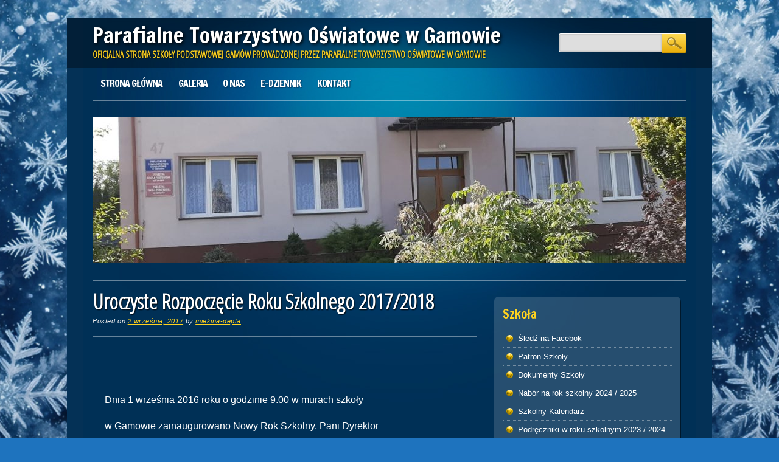

--- FILE ---
content_type: text/html; charset=UTF-8
request_url: http://www.szkolagamow.pl/uncategorized/uroczyste-rozpoczecie-roku-szkolnego-20172018/
body_size: 10164
content:
<!DOCTYPE html>
<html lang="pl-PL" class="no-js">
<head>
<meta charset="UTF-8" />
<meta name="viewport" content="width=device-width" />
<title>Uroczyste Rozpoczęcie Roku Szkolnego 2017/2018 - Parafialne Towarzystwo Oświatowe w Gamowie</title>
<link rel="profile" href="http://gmpg.org/xfn/11" />
<link rel="pingback" href="http://www.szkolagamow.pl/xmlrpc.php" />

<meta name='robots' content='index, follow, max-image-preview:large, max-snippet:-1, max-video-preview:-1' />

	<!-- This site is optimized with the Yoast SEO plugin v26.8-RC7 - https://yoast.com/product/yoast-seo-wordpress/ -->
	<link rel="canonical" href="https://www.szkolagamow.pl/uncategorized/uroczyste-rozpoczecie-roku-szkolnego-20172018/" />
	<meta property="og:locale" content="pl_PL" />
	<meta property="og:type" content="article" />
	<meta property="og:title" content="Uroczyste Rozpoczęcie Roku Szkolnego 2017/2018 - Parafialne Towarzystwo Oświatowe w Gamowie" />
	<meta property="og:description" content="&nbsp; Dnia 1 września 2016 roku o godzinie 9.00 w murach szkoły w Gamowie zainaugurowano Nowy Rok Szkolny. Pani Dyrektor Danuta Cymerman powitała uczniów, nauczycieli oraz rodziców pierwszoklasistów. Naukę w naszej szkole rozpoczęło 5 nowych uczniów: Dominik Kampik, Dominik Komorek, Natalia Niewidomska, Daniel Szreder, Paweł Wilczek. Był to dla nich wyjątkowy dzień, gdyż towarzyszyli im rodzice oraz koledzy [&hellip;]" />
	<meta property="og:url" content="https://www.szkolagamow.pl/uncategorized/uroczyste-rozpoczecie-roku-szkolnego-20172018/" />
	<meta property="og:site_name" content="Parafialne Towarzystwo Oświatowe w Gamowie" />
	<meta property="article:published_time" content="2017-09-02T17:47:32+00:00" />
	<meta property="article:modified_time" content="2024-06-13T19:48:39+00:00" />
	<meta property="og:image" content="http://www.szkolagamow.pl/wp-content/uploads/2017/09/2017-09-22-PHOTO-00000002-300x225.jpg" />
	<meta name="author" content="miekina-depta" />
	<meta name="twitter:card" content="summary_large_image" />
	<meta name="twitter:label1" content="Napisane przez" />
	<meta name="twitter:data1" content="miekina-depta" />
	<meta name="twitter:label2" content="Szacowany czas czytania" />
	<meta name="twitter:data2" content="1 minuta" />
	<script type="application/ld+json" class="yoast-schema-graph">{"@context":"https://schema.org","@graph":[{"@type":"Article","@id":"https://www.szkolagamow.pl/uncategorized/uroczyste-rozpoczecie-roku-szkolnego-20172018/#article","isPartOf":{"@id":"https://www.szkolagamow.pl/uncategorized/uroczyste-rozpoczecie-roku-szkolnego-20172018/"},"author":{"name":"miekina-depta","@id":"https://www.szkolagamow.pl/#/schema/person/810fd83ea99c43ea7867a099905e79df"},"headline":"Uroczyste Rozpoczęcie Roku Szkolnego 2017/2018","datePublished":"2017-09-02T17:47:32+00:00","dateModified":"2024-06-13T19:48:39+00:00","mainEntityOfPage":{"@id":"https://www.szkolagamow.pl/uncategorized/uroczyste-rozpoczecie-roku-szkolnego-20172018/"},"wordCount":77,"publisher":{"@id":"https://www.szkolagamow.pl/#organization"},"image":{"@id":"https://www.szkolagamow.pl/uncategorized/uroczyste-rozpoczecie-roku-szkolnego-20172018/#primaryimage"},"thumbnailUrl":"http://www.szkolagamow.pl/wp-content/uploads/2017/09/2017-09-22-PHOTO-00000002-300x225.jpg","articleSection":["Uncategorized"],"inLanguage":"pl-PL"},{"@type":"WebPage","@id":"https://www.szkolagamow.pl/uncategorized/uroczyste-rozpoczecie-roku-szkolnego-20172018/","url":"https://www.szkolagamow.pl/uncategorized/uroczyste-rozpoczecie-roku-szkolnego-20172018/","name":"Uroczyste Rozpoczęcie Roku Szkolnego 2017/2018 - Parafialne Towarzystwo Oświatowe w Gamowie","isPartOf":{"@id":"https://www.szkolagamow.pl/#website"},"primaryImageOfPage":{"@id":"https://www.szkolagamow.pl/uncategorized/uroczyste-rozpoczecie-roku-szkolnego-20172018/#primaryimage"},"image":{"@id":"https://www.szkolagamow.pl/uncategorized/uroczyste-rozpoczecie-roku-szkolnego-20172018/#primaryimage"},"thumbnailUrl":"http://www.szkolagamow.pl/wp-content/uploads/2017/09/2017-09-22-PHOTO-00000002-300x225.jpg","datePublished":"2017-09-02T17:47:32+00:00","dateModified":"2024-06-13T19:48:39+00:00","breadcrumb":{"@id":"https://www.szkolagamow.pl/uncategorized/uroczyste-rozpoczecie-roku-szkolnego-20172018/#breadcrumb"},"inLanguage":"pl-PL","potentialAction":[{"@type":"ReadAction","target":["https://www.szkolagamow.pl/uncategorized/uroczyste-rozpoczecie-roku-szkolnego-20172018/"]}]},{"@type":"ImageObject","inLanguage":"pl-PL","@id":"https://www.szkolagamow.pl/uncategorized/uroczyste-rozpoczecie-roku-szkolnego-20172018/#primaryimage","url":"http://www.szkolagamow.pl/wp-content/uploads/2017/09/2017-09-22-PHOTO-00000002-300x225.jpg","contentUrl":"http://www.szkolagamow.pl/wp-content/uploads/2017/09/2017-09-22-PHOTO-00000002-300x225.jpg"},{"@type":"BreadcrumbList","@id":"https://www.szkolagamow.pl/uncategorized/uroczyste-rozpoczecie-roku-szkolnego-20172018/#breadcrumb","itemListElement":[{"@type":"ListItem","position":1,"name":"Strona główna","item":"https://www.szkolagamow.pl/"},{"@type":"ListItem","position":2,"name":"Uroczyste Rozpoczęcie Roku Szkolnego 2017/2018"}]},{"@type":"WebSite","@id":"https://www.szkolagamow.pl/#website","url":"https://www.szkolagamow.pl/","name":"Parafialne Towarzystwo Oświatowe w Gamowie","description":"Oficjalna strona Szkoły Podstawowej Gamów prowadzonej przez Parafialne Towarzystwo Oświatowe w Gamowie","publisher":{"@id":"https://www.szkolagamow.pl/#organization"},"potentialAction":[{"@type":"SearchAction","target":{"@type":"EntryPoint","urlTemplate":"https://www.szkolagamow.pl/?s={search_term_string}"},"query-input":{"@type":"PropertyValueSpecification","valueRequired":true,"valueName":"search_term_string"}}],"inLanguage":"pl-PL"},{"@type":"Organization","@id":"https://www.szkolagamow.pl/#organization","name":"Parafialne Towarzystwo Oświatowe w Gamowie","url":"https://www.szkolagamow.pl/","logo":{"@type":"ImageObject","inLanguage":"pl-PL","@id":"https://www.szkolagamow.pl/#/schema/logo/image/","url":"http://www.szkolagamow.pl/wp-content/uploads/2012/09/DSC_03871.jpg","contentUrl":"http://www.szkolagamow.pl/wp-content/uploads/2012/09/DSC_03871.jpg","width":4288,"height":2848,"caption":"Parafialne Towarzystwo Oświatowe w Gamowie"},"image":{"@id":"https://www.szkolagamow.pl/#/schema/logo/image/"}},{"@type":"Person","@id":"https://www.szkolagamow.pl/#/schema/person/810fd83ea99c43ea7867a099905e79df","name":"miekina-depta","image":{"@type":"ImageObject","inLanguage":"pl-PL","@id":"https://www.szkolagamow.pl/#/schema/person/image/","url":"https://secure.gravatar.com/avatar/7c9062c7809eb2b8bad54e109b2cdc4fe5c91f9bcb951fe0ef710f808c3a9229?s=96&d=mm&r=g","contentUrl":"https://secure.gravatar.com/avatar/7c9062c7809eb2b8bad54e109b2cdc4fe5c91f9bcb951fe0ef710f808c3a9229?s=96&d=mm&r=g","caption":"miekina-depta"},"url":"https://www.szkolagamow.pl/author/miekina-depta/"}]}</script>
	<!-- / Yoast SEO plugin. -->


<link rel="alternate" type="application/rss+xml" title="Parafialne Towarzystwo Oświatowe w Gamowie &raquo; Kanał z wpisami" href="https://www.szkolagamow.pl/feed/" />
<link rel="alternate" type="application/rss+xml" title="Parafialne Towarzystwo Oświatowe w Gamowie &raquo; Kanał z komentarzami" href="https://www.szkolagamow.pl/comments/feed/" />
<link rel="alternate" type="application/rss+xml" title="Parafialne Towarzystwo Oświatowe w Gamowie &raquo; Uroczyste Rozpoczęcie Roku Szkolnego 2017/2018 Kanał z komentarzami" href="https://www.szkolagamow.pl/uncategorized/uroczyste-rozpoczecie-roku-szkolnego-20172018/feed/" />
<link rel="alternate" title="oEmbed (JSON)" type="application/json+oembed" href="https://www.szkolagamow.pl/wp-json/oembed/1.0/embed?url=https%3A%2F%2Fwww.szkolagamow.pl%2Funcategorized%2Furoczyste-rozpoczecie-roku-szkolnego-20172018%2F" />
<link rel="alternate" title="oEmbed (XML)" type="text/xml+oembed" href="https://www.szkolagamow.pl/wp-json/oembed/1.0/embed?url=https%3A%2F%2Fwww.szkolagamow.pl%2Funcategorized%2Furoczyste-rozpoczecie-roku-szkolnego-20172018%2F&#038;format=xml" />
<style id='wp-img-auto-sizes-contain-inline-css' type='text/css'>
img:is([sizes=auto i],[sizes^="auto," i]){contain-intrinsic-size:3000px 1500px}
/*# sourceURL=wp-img-auto-sizes-contain-inline-css */
</style>

<style id='wp-emoji-styles-inline-css' type='text/css'>

	img.wp-smiley, img.emoji {
		display: inline !important;
		border: none !important;
		box-shadow: none !important;
		height: 1em !important;
		width: 1em !important;
		margin: 0 0.07em !important;
		vertical-align: -0.1em !important;
		background: none !important;
		padding: 0 !important;
	}
/*# sourceURL=wp-emoji-styles-inline-css */
</style>
<link rel='stylesheet' id='wp-block-library-css' href='http://www.szkolagamow.pl/wp-includes/css/dist/block-library/style.min.css?ver=f23d43ec8ddabac2fd1d4b1950be54b9' type='text/css' media='all' />
<style id='wp-block-loginout-inline-css' type='text/css'>
.wp-block-loginout{box-sizing:border-box}
/*# sourceURL=http://www.szkolagamow.pl/wp-includes/blocks/loginout/style.min.css */
</style>
<style id='global-styles-inline-css' type='text/css'>
:root{--wp--preset--aspect-ratio--square: 1;--wp--preset--aspect-ratio--4-3: 4/3;--wp--preset--aspect-ratio--3-4: 3/4;--wp--preset--aspect-ratio--3-2: 3/2;--wp--preset--aspect-ratio--2-3: 2/3;--wp--preset--aspect-ratio--16-9: 16/9;--wp--preset--aspect-ratio--9-16: 9/16;--wp--preset--color--black: #000000;--wp--preset--color--cyan-bluish-gray: #abb8c3;--wp--preset--color--white: #ffffff;--wp--preset--color--pale-pink: #f78da7;--wp--preset--color--vivid-red: #cf2e2e;--wp--preset--color--luminous-vivid-orange: #ff6900;--wp--preset--color--luminous-vivid-amber: #fcb900;--wp--preset--color--light-green-cyan: #7bdcb5;--wp--preset--color--vivid-green-cyan: #00d084;--wp--preset--color--pale-cyan-blue: #8ed1fc;--wp--preset--color--vivid-cyan-blue: #0693e3;--wp--preset--color--vivid-purple: #9b51e0;--wp--preset--gradient--vivid-cyan-blue-to-vivid-purple: linear-gradient(135deg,rgb(6,147,227) 0%,rgb(155,81,224) 100%);--wp--preset--gradient--light-green-cyan-to-vivid-green-cyan: linear-gradient(135deg,rgb(122,220,180) 0%,rgb(0,208,130) 100%);--wp--preset--gradient--luminous-vivid-amber-to-luminous-vivid-orange: linear-gradient(135deg,rgb(252,185,0) 0%,rgb(255,105,0) 100%);--wp--preset--gradient--luminous-vivid-orange-to-vivid-red: linear-gradient(135deg,rgb(255,105,0) 0%,rgb(207,46,46) 100%);--wp--preset--gradient--very-light-gray-to-cyan-bluish-gray: linear-gradient(135deg,rgb(238,238,238) 0%,rgb(169,184,195) 100%);--wp--preset--gradient--cool-to-warm-spectrum: linear-gradient(135deg,rgb(74,234,220) 0%,rgb(151,120,209) 20%,rgb(207,42,186) 40%,rgb(238,44,130) 60%,rgb(251,105,98) 80%,rgb(254,248,76) 100%);--wp--preset--gradient--blush-light-purple: linear-gradient(135deg,rgb(255,206,236) 0%,rgb(152,150,240) 100%);--wp--preset--gradient--blush-bordeaux: linear-gradient(135deg,rgb(254,205,165) 0%,rgb(254,45,45) 50%,rgb(107,0,62) 100%);--wp--preset--gradient--luminous-dusk: linear-gradient(135deg,rgb(255,203,112) 0%,rgb(199,81,192) 50%,rgb(65,88,208) 100%);--wp--preset--gradient--pale-ocean: linear-gradient(135deg,rgb(255,245,203) 0%,rgb(182,227,212) 50%,rgb(51,167,181) 100%);--wp--preset--gradient--electric-grass: linear-gradient(135deg,rgb(202,248,128) 0%,rgb(113,206,126) 100%);--wp--preset--gradient--midnight: linear-gradient(135deg,rgb(2,3,129) 0%,rgb(40,116,252) 100%);--wp--preset--font-size--small: 13px;--wp--preset--font-size--medium: 20px;--wp--preset--font-size--large: 36px;--wp--preset--font-size--x-large: 42px;--wp--preset--spacing--20: 0.44rem;--wp--preset--spacing--30: 0.67rem;--wp--preset--spacing--40: 1rem;--wp--preset--spacing--50: 1.5rem;--wp--preset--spacing--60: 2.25rem;--wp--preset--spacing--70: 3.38rem;--wp--preset--spacing--80: 5.06rem;--wp--preset--shadow--natural: 6px 6px 9px rgba(0, 0, 0, 0.2);--wp--preset--shadow--deep: 12px 12px 50px rgba(0, 0, 0, 0.4);--wp--preset--shadow--sharp: 6px 6px 0px rgba(0, 0, 0, 0.2);--wp--preset--shadow--outlined: 6px 6px 0px -3px rgb(255, 255, 255), 6px 6px rgb(0, 0, 0);--wp--preset--shadow--crisp: 6px 6px 0px rgb(0, 0, 0);}:where(.is-layout-flex){gap: 0.5em;}:where(.is-layout-grid){gap: 0.5em;}body .is-layout-flex{display: flex;}.is-layout-flex{flex-wrap: wrap;align-items: center;}.is-layout-flex > :is(*, div){margin: 0;}body .is-layout-grid{display: grid;}.is-layout-grid > :is(*, div){margin: 0;}:where(.wp-block-columns.is-layout-flex){gap: 2em;}:where(.wp-block-columns.is-layout-grid){gap: 2em;}:where(.wp-block-post-template.is-layout-flex){gap: 1.25em;}:where(.wp-block-post-template.is-layout-grid){gap: 1.25em;}.has-black-color{color: var(--wp--preset--color--black) !important;}.has-cyan-bluish-gray-color{color: var(--wp--preset--color--cyan-bluish-gray) !important;}.has-white-color{color: var(--wp--preset--color--white) !important;}.has-pale-pink-color{color: var(--wp--preset--color--pale-pink) !important;}.has-vivid-red-color{color: var(--wp--preset--color--vivid-red) !important;}.has-luminous-vivid-orange-color{color: var(--wp--preset--color--luminous-vivid-orange) !important;}.has-luminous-vivid-amber-color{color: var(--wp--preset--color--luminous-vivid-amber) !important;}.has-light-green-cyan-color{color: var(--wp--preset--color--light-green-cyan) !important;}.has-vivid-green-cyan-color{color: var(--wp--preset--color--vivid-green-cyan) !important;}.has-pale-cyan-blue-color{color: var(--wp--preset--color--pale-cyan-blue) !important;}.has-vivid-cyan-blue-color{color: var(--wp--preset--color--vivid-cyan-blue) !important;}.has-vivid-purple-color{color: var(--wp--preset--color--vivid-purple) !important;}.has-black-background-color{background-color: var(--wp--preset--color--black) !important;}.has-cyan-bluish-gray-background-color{background-color: var(--wp--preset--color--cyan-bluish-gray) !important;}.has-white-background-color{background-color: var(--wp--preset--color--white) !important;}.has-pale-pink-background-color{background-color: var(--wp--preset--color--pale-pink) !important;}.has-vivid-red-background-color{background-color: var(--wp--preset--color--vivid-red) !important;}.has-luminous-vivid-orange-background-color{background-color: var(--wp--preset--color--luminous-vivid-orange) !important;}.has-luminous-vivid-amber-background-color{background-color: var(--wp--preset--color--luminous-vivid-amber) !important;}.has-light-green-cyan-background-color{background-color: var(--wp--preset--color--light-green-cyan) !important;}.has-vivid-green-cyan-background-color{background-color: var(--wp--preset--color--vivid-green-cyan) !important;}.has-pale-cyan-blue-background-color{background-color: var(--wp--preset--color--pale-cyan-blue) !important;}.has-vivid-cyan-blue-background-color{background-color: var(--wp--preset--color--vivid-cyan-blue) !important;}.has-vivid-purple-background-color{background-color: var(--wp--preset--color--vivid-purple) !important;}.has-black-border-color{border-color: var(--wp--preset--color--black) !important;}.has-cyan-bluish-gray-border-color{border-color: var(--wp--preset--color--cyan-bluish-gray) !important;}.has-white-border-color{border-color: var(--wp--preset--color--white) !important;}.has-pale-pink-border-color{border-color: var(--wp--preset--color--pale-pink) !important;}.has-vivid-red-border-color{border-color: var(--wp--preset--color--vivid-red) !important;}.has-luminous-vivid-orange-border-color{border-color: var(--wp--preset--color--luminous-vivid-orange) !important;}.has-luminous-vivid-amber-border-color{border-color: var(--wp--preset--color--luminous-vivid-amber) !important;}.has-light-green-cyan-border-color{border-color: var(--wp--preset--color--light-green-cyan) !important;}.has-vivid-green-cyan-border-color{border-color: var(--wp--preset--color--vivid-green-cyan) !important;}.has-pale-cyan-blue-border-color{border-color: var(--wp--preset--color--pale-cyan-blue) !important;}.has-vivid-cyan-blue-border-color{border-color: var(--wp--preset--color--vivid-cyan-blue) !important;}.has-vivid-purple-border-color{border-color: var(--wp--preset--color--vivid-purple) !important;}.has-vivid-cyan-blue-to-vivid-purple-gradient-background{background: var(--wp--preset--gradient--vivid-cyan-blue-to-vivid-purple) !important;}.has-light-green-cyan-to-vivid-green-cyan-gradient-background{background: var(--wp--preset--gradient--light-green-cyan-to-vivid-green-cyan) !important;}.has-luminous-vivid-amber-to-luminous-vivid-orange-gradient-background{background: var(--wp--preset--gradient--luminous-vivid-amber-to-luminous-vivid-orange) !important;}.has-luminous-vivid-orange-to-vivid-red-gradient-background{background: var(--wp--preset--gradient--luminous-vivid-orange-to-vivid-red) !important;}.has-very-light-gray-to-cyan-bluish-gray-gradient-background{background: var(--wp--preset--gradient--very-light-gray-to-cyan-bluish-gray) !important;}.has-cool-to-warm-spectrum-gradient-background{background: var(--wp--preset--gradient--cool-to-warm-spectrum) !important;}.has-blush-light-purple-gradient-background{background: var(--wp--preset--gradient--blush-light-purple) !important;}.has-blush-bordeaux-gradient-background{background: var(--wp--preset--gradient--blush-bordeaux) !important;}.has-luminous-dusk-gradient-background{background: var(--wp--preset--gradient--luminous-dusk) !important;}.has-pale-ocean-gradient-background{background: var(--wp--preset--gradient--pale-ocean) !important;}.has-electric-grass-gradient-background{background: var(--wp--preset--gradient--electric-grass) !important;}.has-midnight-gradient-background{background: var(--wp--preset--gradient--midnight) !important;}.has-small-font-size{font-size: var(--wp--preset--font-size--small) !important;}.has-medium-font-size{font-size: var(--wp--preset--font-size--medium) !important;}.has-large-font-size{font-size: var(--wp--preset--font-size--large) !important;}.has-x-large-font-size{font-size: var(--wp--preset--font-size--x-large) !important;}
/*# sourceURL=global-styles-inline-css */
</style>

<style id='classic-theme-styles-inline-css' type='text/css'>
/*! This file is auto-generated */
.wp-block-button__link{color:#fff;background-color:#32373c;border-radius:9999px;box-shadow:none;text-decoration:none;padding:calc(.667em + 2px) calc(1.333em + 2px);font-size:1.125em}.wp-block-file__button{background:#32373c;color:#fff;text-decoration:none}
/*# sourceURL=/wp-includes/css/classic-themes.min.css */
</style>
<link rel='stylesheet' id='onlinemarketer_style-css' href='http://www.szkolagamow.pl/wp-content/themes/online-marketer/style.css?ver=f23d43ec8ddabac2fd1d4b1950be54b9' type='text/css' media='all' />
<link rel='stylesheet' id='wp-pagenavi-css' href='http://www.szkolagamow.pl/wp-content/plugins/wp-pagenavi/pagenavi-css.css?ver=2.70' type='text/css' media='all' />
<script type="text/javascript" src="http://www.szkolagamow.pl/wp-includes/js/jquery/jquery.min.js?ver=3.7.1" id="jquery-core-js"></script>
<script type="text/javascript" src="http://www.szkolagamow.pl/wp-includes/js/jquery/jquery-migrate.min.js?ver=3.4.1" id="jquery-migrate-js"></script>
<script type="text/javascript" src="http://www.szkolagamow.pl/wp-content/themes/online-marketer/library/js/modernizr-2.6.1.min.js?ver=2.6.1" id="modernizr-js"></script>
<script type="text/javascript" src="http://www.szkolagamow.pl/wp-content/themes/online-marketer/library/js/scripts.js?ver=1.0.0" id="onlinemarketer_custom_js-js"></script>
<link rel="https://api.w.org/" href="https://www.szkolagamow.pl/wp-json/" /><link rel="alternate" title="JSON" type="application/json" href="https://www.szkolagamow.pl/wp-json/wp/v2/posts/2843" /><link rel="EditURI" type="application/rsd+xml" title="RSD" href="https://www.szkolagamow.pl/xmlrpc.php?rsd" />

<link rel='shortlink' href='https://www.szkolagamow.pl/?p=2843' />
<!-- begin nextgen-js-galleryview scripts -->
          <script type="text/javascript"  src="https://www.szkolagamow.pl/wp-content/plugins/wordpress-nextgen-galleryview/GalleryView/scripts/jquery.timers-1.1.2.js"></script>
          <script type="text/javascript"  src="https://www.szkolagamow.pl/wp-content/plugins/wordpress-nextgen-galleryview/GalleryView/scripts/jquery.easing.1.3.js"></script>
          <script type="text/javascript"  src="https://www.szkolagamow.pl/wp-content/plugins/wordpress-nextgen-galleryview/GalleryView/scripts/jquery.galleryview-2.0.js"></script>
          <link   type="text/css"        href="https://www.szkolagamow.pl/wp-content/plugins/wordpress-nextgen-galleryview/GalleryView/css/galleryview.css" rel="stylesheet" media="screen" />
        <!-- end nextgen-js-galleryview scripts -->
       <style type="text/css" id="custom-background-css">
body.custom-background { background-color: #1e73be; background-image: url("http://www.szkolagamow.pl/wp-content/uploads/2025/12/Zrzut-ekranu-2025-12-03-111811.png"); background-position: left top; background-size: cover; background-repeat: no-repeat; background-attachment: fixed; }
</style>
	</head>

<body class="wp-singular post-template-default single single-post postid-2843 single-format-standard custom-background wp-theme-online-marketer">
<div id="container">
	<header id="branding" role="banner">
      
       <div id="inner-header" class="clearfix">
		<hgroup id="top-header">
			<h1 id="site-title"><a href="https://www.szkolagamow.pl/" title="Parafialne Towarzystwo Oświatowe w Gamowie" rel="home">Parafialne Towarzystwo Oświatowe w Gamowie</a></h1>
			<h2 id="site-description">Oficjalna strona Szkoły Podstawowej Gamów prowadzonej przez Parafialne Towarzystwo Oświatowe w Gamowie</h2>
		</hgroup>
        
        <form role="search" method="get" id="searchform" class="searchform" action="https://www.szkolagamow.pl/">
				<div>
					<label class="screen-reader-text" for="s">Szukaj:</label>
					<input type="text" value="" name="s" id="s" />
					<input type="submit" id="searchsubmit" value="Szukaj" />
				</div>
			</form>
		<nav id="access" role="navigation">
			<h1 class="assistive-text section-heading">Main menu</h1>
			<div class="skip-link screen-reader-text"><a href="#content" title="Skip to content">Skip to content</a></div>

			<div class="menu"><ul id="menu-menu-glowne" class="menu"><li id="menu-item-24" class="menu-item menu-item-type-custom menu-item-object-custom menu-item-has-children menu-item-24"><a href="http://www.szkolagamow.pl/">Strona główna</a>
<ul class="sub-menu">
	<li id="menu-item-6425" class="menu-item menu-item-type-custom menu-item-object-custom menu-item-6425"><a href="https://www.facebook.com/profile.php?id=61572982956985">Śledź na Facebook</a></li>
	<li id="menu-item-3503" class="menu-item menu-item-type-custom menu-item-object-custom menu-item-3503"><a href="http://www.szkolagamow.pl/dokumenty-szkoly/">DOKUMENTY SZKOŁY</a></li>
	<li id="menu-item-3506" class="menu-item menu-item-type-post_type menu-item-object-page menu-item-3506"><a href="https://www.szkolagamow.pl/patron-szkoly/">Patron Szkoły</a></li>
	<li id="menu-item-3627" class="menu-item menu-item-type-post_type menu-item-object-page menu-item-3627"><a href="https://www.szkolagamow.pl/nauczyciele/">Nauczyciele</a></li>
	<li id="menu-item-3626" class="menu-item menu-item-type-post_type menu-item-object-page menu-item-3626"><a href="https://www.szkolagamow.pl/sklad-samorzadu/">Samorząd Uczniowski</a></li>
	<li id="menu-item-3628" class="menu-item menu-item-type-post_type menu-item-object-page menu-item-3628"><a href="https://www.szkolagamow.pl/biblioteka/">Biblioteka</a></li>
	<li id="menu-item-4787" class="menu-item menu-item-type-custom menu-item-object-custom menu-item-4787"><a href="https://uonetplus.vulcan.net.pl/rudnikpowiatraciborski/">Dziennik elektroniczny</a></li>
</ul>
</li>
<li id="menu-item-90" class="menu-item menu-item-type-post_type menu-item-object-page menu-item-90"><a href="https://www.szkolagamow.pl/galeria/">Galeria</a></li>
<li id="menu-item-25" class="menu-item menu-item-type-post_type menu-item-object-page menu-item-25"><a href="https://www.szkolagamow.pl/about/">O nas</a></li>
<li id="menu-item-6278" class="menu-item menu-item-type-custom menu-item-object-custom menu-item-6278"><a href="https://eduvulcan.pl/">e-dziennik</a></li>
<li id="menu-item-37" class="menu-item menu-item-type-post_type menu-item-object-page menu-item-has-children menu-item-37"><a href="https://www.szkolagamow.pl/kontakt/">Kontakt</a>
<ul class="sub-menu">
	<li id="menu-item-6444" class="menu-item menu-item-type-post_type menu-item-object-page menu-item-6444"><a href="https://www.szkolagamow.pl/kontakt/">Kontakt</a></li>
	<li id="menu-item-3502" class="menu-item menu-item-type-post_type menu-item-object-page menu-item-3502"><a href="https://www.szkolagamow.pl/wnioski-i-skargi/">Wnioski i skargi</a></li>
</ul>
</li>
</ul></div>		</nav><!-- #access -->
        <div class="navbreak"></div>
      </div>
      
      		<div id="headerimg"><img src="http://www.szkolagamow.pl/wp-content/uploads/2020/09/cropped-Bez-tytułu.jpg" width="975" height="241" alt="" /></div>
		      
	</header><!-- #branding -->


		<div id="content" class="clearfix">
			
				<div id="main" class="col620 clearfix" role="main">

			

				<header class="entry-header page-header">
		<h1 class="entry-title">Uroczyste Rozpoczęcie Roku Szkolnego 2017/2018</h1>

		<div class="entry-meta meta">
			<span class="sep">Posted on </span><a href="https://www.szkolagamow.pl/uncategorized/uroczyste-rozpoczecie-roku-szkolnego-20172018/" title="19:47" rel="bookmark"><time class="entry-date" datetime="2017-09-02T19:47:32+02:00">2 września, 2017</time></a><span class="byline"> <span class="sep"> by </span> <span class="author vcard"><a class="url fn n" href="https://www.szkolagamow.pl/author/miekina-depta/" title="View all posts by miekina-depta" rel="author">miekina-depta</a></span></span>		</div><!-- .entry-meta -->
</header><!-- .entry-header -->

<article id="post-2843" class="clearfix post-2843 post type-post status-publish format-standard hentry category-uncategorized">
	

	<div class="entry-content post_content">
		<p>&nbsp;</p>
<p><span style="font-size: 12pt; font-family: arial, helvetica, sans-serif;">Dnia 1 września 2016 roku o godzinie 9.00 w murach szkoły </span></p>
<p><span style="font-size: 12pt; font-family: arial, helvetica, sans-serif;">w Gamowie zainaugurowano Nowy Rok Szkolny. Pani Dyrektor </span></p>
<p><span style="font-size: 12pt; font-family: arial, helvetica, sans-serif;">Danuta Cymerman powitała uczniów, nauczycieli oraz rodziców</span></p>
<p><span style="font-size: 12pt; font-family: arial, helvetica, sans-serif;"> pierwszoklasistów. Naukę w naszej szkole rozpoczęło 5 </span></p>
<p><span style="font-size: 12pt;"><span style="font-family: arial, helvetica, sans-serif;">nowych </span><span style="font-family: arial, helvetica, sans-serif;">uczniów: Dominik Kampik, Dominik Komorek, Natalia </span></span></p>
<p><span style="font-size: 12pt; font-family: arial, helvetica, sans-serif;">Niewidomska, Daniel Szreder, Paweł Wilczek. Był to dla nich </span></p>
<p><span style="font-size: 12pt; font-family: arial, helvetica, sans-serif;">wyjątkowy dzień, gdyż towarzyszyli im rodzice oraz koledzy </span></p>
<p><span style="font-size: 12pt; font-family: arial, helvetica, sans-serif;">i koleżanki z przedszkola.</span></p>
<p><span style="font-family: arial, helvetica, sans-serif; font-size: 12pt;"><a href="https://www.szkolagamow.pl/wp-content/uploads/2017/09/2017-09-22-PHOTO-00000002.jpg"><img fetchpriority="high" decoding="async" class=" wp-image-3036 aligncenter" src="https://www.szkolagamow.pl/wp-content/uploads/2017/09/2017-09-22-PHOTO-00000002-300x225.jpg" alt="2017-09-22-PHOTO-00000002" width="500" height="375" srcset="https://www.szkolagamow.pl/wp-content/uploads/2017/09/2017-09-22-PHOTO-00000002-300x225.jpg 300w, https://www.szkolagamow.pl/wp-content/uploads/2017/09/2017-09-22-PHOTO-00000002-768x576.jpg 768w, https://www.szkolagamow.pl/wp-content/uploads/2017/09/2017-09-22-PHOTO-00000002-1024x768.jpg 1024w, https://www.szkolagamow.pl/wp-content/uploads/2017/09/2017-09-22-PHOTO-00000002.jpg 1600w" sizes="(max-width: 500px) 100vw, 500px" /></a></span></p>
<p><span style="text-decoration: underline; font-size: 12pt;"><span style="color: #ffff00; font-family: arial, helvetica, sans-serif;"><a style="color: #ffff00;" href="https://drive.google.com/drive/folders/1DDBKGxyo3UK_-jzp3Dj8qjJ6KsaCQvBR?usp=sharing">Zapraszamy do galerii zdjęć</a></span></span></p>
			</div><!-- .entry-content -->

	<footer class="entry-meta meta">
		Bookmark the <a href="https://www.szkolagamow.pl/uncategorized/uroczyste-rozpoczecie-roku-szkolnego-20172018/" title="Permalink to Uroczyste Rozpoczęcie Roku Szkolnego 2017/2018" rel="bookmark">permalink</a>.
			</footer><!-- .entry-meta -->
</article><!-- #post-2843 -->

					<nav id="nav-below">
		<h1 class="assistive-text section-heading">Post navigation</h1>

	
		<div class="nav-previous"><a href="https://www.szkolagamow.pl/uncategorized/inauguracja-roku-szkolnego-20172018/" rel="prev"><span class="meta-nav">&larr;</span> Inauguracja Roku Szkolnego 2017/2018</a></div>		<div class="nav-next"><a href="https://www.szkolagamow.pl/uncategorized/informacja-dla-rodzicow-19-09-2017/" rel="next">Informacja dla rodziców 19.09.2017 <span class="meta-nav">&rarr;</span></a></div>
	
	</nav><!-- #nav-below -->
	
				
			
			</div>
			
			
		<div id="secondary" class="sidebar col300" role="complementary">
						<aside id="nav_menu-11" class="widget widget_nav_menu"><div class="widget-title">Szkoła</div><div class="menu-szkola-container"><ul id="menu-szkola" class="menu"><li id="menu-item-6427" class="menu-item menu-item-type-custom menu-item-object-custom menu-item-6427"><a href="https://www.facebook.com/profile.php?id=61572982956985">Śledź na Facebok</a></li>
<li id="menu-item-227" class="menu-item menu-item-type-post_type menu-item-object-page menu-item-227"><a href="https://www.szkolagamow.pl/patron-szkoly/">Patron Szkoły</a></li>
<li id="menu-item-2959" class="menu-item menu-item-type-post_type menu-item-object-page menu-item-2959"><a href="https://www.szkolagamow.pl/dokumenty-szkoly/">Dokumenty Szkoły</a></li>
<li id="menu-item-3878" class="menu-item menu-item-type-custom menu-item-object-custom menu-item-3878"><a href="http://www.szkolagamow.pl/uncategorized/nabor-na-rok-szkolny-2019-2010/">Nabór na rok szkolny 2024 / 2025</a></li>
<li id="menu-item-937" class="menu-item menu-item-type-post_type menu-item-object-page menu-item-937"><a href="https://www.szkolagamow.pl/harmonogram-uroczystosci-szkolnych/">Szkolny Kalendarz</a></li>
<li id="menu-item-2535" class="menu-item menu-item-type-custom menu-item-object-custom menu-item-2535"><a href="https://www.szkolagamow.pl/wp-content/uploads/2024/03/szkolny-zestaw-programow-nauczania-2023-24.pdf">Podręczniki w roku szkolnym 2023 / 2024</a></li>
<li id="menu-item-1273" class="menu-item menu-item-type-post_type menu-item-object-page menu-item-1273"><a href="https://www.szkolagamow.pl/nauczyciele/">Nauczyciele</a></li>
<li id="menu-item-2902" class="menu-item menu-item-type-post_type menu-item-object-page menu-item-2902"><a href="https://www.szkolagamow.pl/obsluga-szkoly/">Obsługa szkoły</a></li>
<li id="menu-item-2894" class="menu-item menu-item-type-post_type menu-item-object-page menu-item-2894"><a href="https://www.szkolagamow.pl/pielegniarka/">Pielęgniarka</a></li>
<li id="menu-item-2903" class="menu-item menu-item-type-post_type menu-item-object-page menu-item-2903"><a href="https://www.szkolagamow.pl/biblioteka/">Biblioteka</a></li>
</ul></div></aside><aside id="nav_menu-9" class="widget widget_nav_menu"><div class="widget-title">Uczniowie</div><div class="menu-uczniowie-container"><ul id="menu-uczniowie" class="menu"><li id="menu-item-6224" class="menu-item menu-item-type-post_type menu-item-object-page menu-item-6224"><a href="https://www.szkolagamow.pl/plan-lekcji/">Plan lekcji 2024/2025</a></li>
<li id="menu-item-6230" class="menu-item menu-item-type-post_type menu-item-object-page menu-item-6230"><a href="https://www.szkolagamow.pl/plan-lekcji/przerwy/">Przerwy</a></li>
<li id="menu-item-6225" class="menu-item menu-item-type-post_type menu-item-object-page menu-item-6225"><a href="https://www.szkolagamow.pl/sklad-samorzadu-uczniowskiego/">Skład samorządu uczniowskiego</a></li>
<li id="menu-item-6227" class="menu-item menu-item-type-post_type menu-item-object-page menu-item-6227"><a href="https://www.szkolagamow.pl/plan-pracy-samorzadu/">Plan pracy samorządu</a></li>
<li id="menu-item-6229" class="menu-item menu-item-type-post_type menu-item-object-page menu-item-6229"><a href="https://www.szkolagamow.pl/httpwww-szkolagamow-plwp-contentuploads201709zestaw-podrecznikow-na-rok-szkolny-2017-pdf/">Wykaz podręczników</a></li>
<li id="menu-item-6423" class="menu-item menu-item-type-custom menu-item-object-custom menu-item-6423"><a href="https://www.szkolagamow.pl/wp-content/uploads/2025/02/wyniki-egzaminow-gamow.pdf">Wyniki egzaminów ósmoklasisty</a></li>
<li id="menu-item-6226" class="menu-item menu-item-type-post_type menu-item-object-page menu-item-6226"><a href="https://www.szkolagamow.pl/prymusi/">Prymusi</a></li>
<li id="menu-item-6228" class="menu-item menu-item-type-post_type menu-item-object-page menu-item-6228"><a href="https://www.szkolagamow.pl/absolwenci/">Absolwenci</a></li>
</ul></div></aside><aside id="nav_menu-6" class="widget widget_nav_menu"><div class="widget-title">Rada Rodziców</div><div class="menu-rada-rodzicow-container"><ul id="menu-rada-rodzicow" class="menu"><li id="menu-item-918" class="menu-item menu-item-type-post_type menu-item-object-page menu-item-918"><a href="https://www.szkolagamow.pl/rada-rodzicow/sklad-rady-rodzicow/">Rada Rodziców</a></li>
<li id="menu-item-923" class="menu-item menu-item-type-post_type menu-item-object-page menu-item-923"><a href="https://www.szkolagamow.pl/rada-rodzicow/imprezy-organizowane-przez-rade-rodzicow/">Harmonogram spotkań</a></li>
<li id="menu-item-3767" class="menu-item menu-item-type-post_type menu-item-object-page menu-item-3767"><a href="https://www.szkolagamow.pl/doradztwo-zawodowe/">Doradztwo zawodowe dla uczniów</a></li>
</ul></div></aside><aside id="block-15" class="widget widget_block"><div class="logged-out wp-block-loginout"><a rel="nofollow" href="https://www.szkolagamow.pl/wp-login.php?redirect_to=http%3A%2F%2Fwww.szkolagamow.pl%2Funcategorized%2Furoczyste-rozpoczecie-roku-szkolnego-20172018%2F">Zaloguj się</a></div></aside>		</div><!-- #secondary .widget-area -->
            
		</div>


	<footer id="colophon" role="contentinfo">
		<div id="site-generator">
			&copy; Parafialne Towarzystwo Oświatowe w Gamowie            		</div>
	</footer><!-- #colophon -->
</div><!-- #page -->

<script type="speculationrules">
{"prefetch":[{"source":"document","where":{"and":[{"href_matches":"/*"},{"not":{"href_matches":["/wp-*.php","/wp-admin/*","/wp-content/uploads/*","/wp-content/*","/wp-content/plugins/*","/wp-content/themes/online-marketer/*","/*\\?(.+)"]}},{"not":{"selector_matches":"a[rel~=\"nofollow\"]"}},{"not":{"selector_matches":".no-prefetch, .no-prefetch a"}}]},"eagerness":"conservative"}]}
</script>
<script type="text/javascript" src="http://www.szkolagamow.pl/wp-includes/js/jquery/ui/core.min.js?ver=1.13.3" id="jquery-ui-core-js"></script>
<script id="wp-emoji-settings" type="application/json">
{"baseUrl":"https://s.w.org/images/core/emoji/17.0.2/72x72/","ext":".png","svgUrl":"https://s.w.org/images/core/emoji/17.0.2/svg/","svgExt":".svg","source":{"concatemoji":"http://www.szkolagamow.pl/wp-includes/js/wp-emoji-release.min.js?ver=f23d43ec8ddabac2fd1d4b1950be54b9"}}
</script>
<script type="module">
/* <![CDATA[ */
/*! This file is auto-generated */
const a=JSON.parse(document.getElementById("wp-emoji-settings").textContent),o=(window._wpemojiSettings=a,"wpEmojiSettingsSupports"),s=["flag","emoji"];function i(e){try{var t={supportTests:e,timestamp:(new Date).valueOf()};sessionStorage.setItem(o,JSON.stringify(t))}catch(e){}}function c(e,t,n){e.clearRect(0,0,e.canvas.width,e.canvas.height),e.fillText(t,0,0);t=new Uint32Array(e.getImageData(0,0,e.canvas.width,e.canvas.height).data);e.clearRect(0,0,e.canvas.width,e.canvas.height),e.fillText(n,0,0);const a=new Uint32Array(e.getImageData(0,0,e.canvas.width,e.canvas.height).data);return t.every((e,t)=>e===a[t])}function p(e,t){e.clearRect(0,0,e.canvas.width,e.canvas.height),e.fillText(t,0,0);var n=e.getImageData(16,16,1,1);for(let e=0;e<n.data.length;e++)if(0!==n.data[e])return!1;return!0}function u(e,t,n,a){switch(t){case"flag":return n(e,"\ud83c\udff3\ufe0f\u200d\u26a7\ufe0f","\ud83c\udff3\ufe0f\u200b\u26a7\ufe0f")?!1:!n(e,"\ud83c\udde8\ud83c\uddf6","\ud83c\udde8\u200b\ud83c\uddf6")&&!n(e,"\ud83c\udff4\udb40\udc67\udb40\udc62\udb40\udc65\udb40\udc6e\udb40\udc67\udb40\udc7f","\ud83c\udff4\u200b\udb40\udc67\u200b\udb40\udc62\u200b\udb40\udc65\u200b\udb40\udc6e\u200b\udb40\udc67\u200b\udb40\udc7f");case"emoji":return!a(e,"\ud83e\u1fac8")}return!1}function f(e,t,n,a){let r;const o=(r="undefined"!=typeof WorkerGlobalScope&&self instanceof WorkerGlobalScope?new OffscreenCanvas(300,150):document.createElement("canvas")).getContext("2d",{willReadFrequently:!0}),s=(o.textBaseline="top",o.font="600 32px Arial",{});return e.forEach(e=>{s[e]=t(o,e,n,a)}),s}function r(e){var t=document.createElement("script");t.src=e,t.defer=!0,document.head.appendChild(t)}a.supports={everything:!0,everythingExceptFlag:!0},new Promise(t=>{let n=function(){try{var e=JSON.parse(sessionStorage.getItem(o));if("object"==typeof e&&"number"==typeof e.timestamp&&(new Date).valueOf()<e.timestamp+604800&&"object"==typeof e.supportTests)return e.supportTests}catch(e){}return null}();if(!n){if("undefined"!=typeof Worker&&"undefined"!=typeof OffscreenCanvas&&"undefined"!=typeof URL&&URL.createObjectURL&&"undefined"!=typeof Blob)try{var e="postMessage("+f.toString()+"("+[JSON.stringify(s),u.toString(),c.toString(),p.toString()].join(",")+"));",a=new Blob([e],{type:"text/javascript"});const r=new Worker(URL.createObjectURL(a),{name:"wpTestEmojiSupports"});return void(r.onmessage=e=>{i(n=e.data),r.terminate(),t(n)})}catch(e){}i(n=f(s,u,c,p))}t(n)}).then(e=>{for(const n in e)a.supports[n]=e[n],a.supports.everything=a.supports.everything&&a.supports[n],"flag"!==n&&(a.supports.everythingExceptFlag=a.supports.everythingExceptFlag&&a.supports[n]);var t;a.supports.everythingExceptFlag=a.supports.everythingExceptFlag&&!a.supports.flag,a.supports.everything||((t=a.source||{}).concatemoji?r(t.concatemoji):t.wpemoji&&t.twemoji&&(r(t.twemoji),r(t.wpemoji)))});
//# sourceURL=http://www.szkolagamow.pl/wp-includes/js/wp-emoji-loader.min.js
/* ]]> */
</script>

</body>
</html>

<!-- Page cached by LiteSpeed Cache 7.7 on 2026-01-20 16:21:04 -->